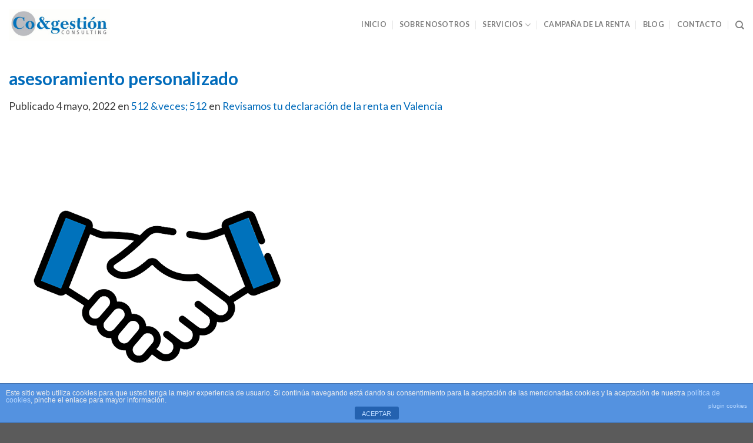

--- FILE ---
content_type: text/html; charset=UTF-8
request_url: https://cogestion.es/declaracion-renta-valencia/asesoramiento-personalizado/
body_size: 17623
content:
<!DOCTYPE html>
<!--[if IE 9 ]> <html lang="es" class="ie9 loading-site no-js"> <![endif]-->
<!--[if IE 8 ]> <html lang="es" class="ie8 loading-site no-js"> <![endif]-->
<!--[if (gte IE 9)|!(IE)]><!--><html lang="es" class="loading-site no-js"> <!--<![endif]-->
<head>
	<meta charset="UTF-8" />
	<link rel="profile" href="http://gmpg.org/xfn/11" />
	<link rel="pingback" href="https://cogestion.es/xmlrpc.php" />

	<script>(function(html){html.className = html.className.replace(/\bno-js\b/,'js')})(document.documentElement);</script>
<meta name='robots' content='index, follow, max-image-preview:large, max-snippet:-1, max-video-preview:-1' />
<meta name="viewport" content="width=device-width, initial-scale=1, maximum-scale=1" />
	<!-- This site is optimized with the Yoast SEO plugin v20.4 - https://yoast.com/wordpress/plugins/seo/ -->
	<title>asesoramiento personalizado - Cogestión Consulting</title>
	<link rel="canonical" href="https://cogestion.es/declaracion-renta-valencia/asesoramiento-personalizado/" />
	<meta property="og:locale" content="es_ES" />
	<meta property="og:type" content="article" />
	<meta property="og:title" content="asesoramiento personalizado - Cogestión Consulting" />
	<meta property="og:description" content="asesoramiento personalizado" />
	<meta property="og:url" content="https://cogestion.es/declaracion-renta-valencia/asesoramiento-personalizado/" />
	<meta property="og:site_name" content="Cogestión Consulting" />
	<meta property="article:modified_time" content="2022-05-04T13:33:56+00:00" />
	<meta property="og:image" content="https://cogestion.es/declaracion-renta-valencia/asesoramiento-personalizado" />
	<meta property="og:image:width" content="512" />
	<meta property="og:image:height" content="512" />
	<meta property="og:image:type" content="image/png" />
	<meta name="twitter:card" content="summary_large_image" />
	<!-- / Yoast SEO plugin. -->


<script type='application/javascript'>console.log('PixelYourSite Free version 9.3.5');</script>
<link rel='dns-prefetch' href='//fonts.googleapis.com' />
<link rel="alternate" type="application/rss+xml" title="Cogestión Consulting &raquo; Feed" href="https://cogestion.es/feed/" />
<link rel="alternate" type="application/rss+xml" title="Cogestión Consulting &raquo; Feed de los comentarios" href="https://cogestion.es/comments/feed/" />
<link rel="alternate" type="application/rss+xml" title="Cogestión Consulting &raquo; Comentario asesoramiento personalizado del feed" href="https://cogestion.es/declaracion-renta-valencia/asesoramiento-personalizado/#main/feed/" />
<script type="text/javascript">
window._wpemojiSettings = {"baseUrl":"https:\/\/s.w.org\/images\/core\/emoji\/14.0.0\/72x72\/","ext":".png","svgUrl":"https:\/\/s.w.org\/images\/core\/emoji\/14.0.0\/svg\/","svgExt":".svg","source":{"concatemoji":"https:\/\/cogestion.es\/wp-includes\/js\/wp-emoji-release.min.js?ver=6.1.9"}};
/*! This file is auto-generated */
!function(e,a,t){var n,r,o,i=a.createElement("canvas"),p=i.getContext&&i.getContext("2d");function s(e,t){var a=String.fromCharCode,e=(p.clearRect(0,0,i.width,i.height),p.fillText(a.apply(this,e),0,0),i.toDataURL());return p.clearRect(0,0,i.width,i.height),p.fillText(a.apply(this,t),0,0),e===i.toDataURL()}function c(e){var t=a.createElement("script");t.src=e,t.defer=t.type="text/javascript",a.getElementsByTagName("head")[0].appendChild(t)}for(o=Array("flag","emoji"),t.supports={everything:!0,everythingExceptFlag:!0},r=0;r<o.length;r++)t.supports[o[r]]=function(e){if(p&&p.fillText)switch(p.textBaseline="top",p.font="600 32px Arial",e){case"flag":return s([127987,65039,8205,9895,65039],[127987,65039,8203,9895,65039])?!1:!s([55356,56826,55356,56819],[55356,56826,8203,55356,56819])&&!s([55356,57332,56128,56423,56128,56418,56128,56421,56128,56430,56128,56423,56128,56447],[55356,57332,8203,56128,56423,8203,56128,56418,8203,56128,56421,8203,56128,56430,8203,56128,56423,8203,56128,56447]);case"emoji":return!s([129777,127995,8205,129778,127999],[129777,127995,8203,129778,127999])}return!1}(o[r]),t.supports.everything=t.supports.everything&&t.supports[o[r]],"flag"!==o[r]&&(t.supports.everythingExceptFlag=t.supports.everythingExceptFlag&&t.supports[o[r]]);t.supports.everythingExceptFlag=t.supports.everythingExceptFlag&&!t.supports.flag,t.DOMReady=!1,t.readyCallback=function(){t.DOMReady=!0},t.supports.everything||(n=function(){t.readyCallback()},a.addEventListener?(a.addEventListener("DOMContentLoaded",n,!1),e.addEventListener("load",n,!1)):(e.attachEvent("onload",n),a.attachEvent("onreadystatechange",function(){"complete"===a.readyState&&t.readyCallback()})),(e=t.source||{}).concatemoji?c(e.concatemoji):e.wpemoji&&e.twemoji&&(c(e.twemoji),c(e.wpemoji)))}(window,document,window._wpemojiSettings);
</script>
<style type="text/css">
img.wp-smiley,
img.emoji {
	display: inline !important;
	border: none !important;
	box-shadow: none !important;
	height: 1em !important;
	width: 1em !important;
	margin: 0 0.07em !important;
	vertical-align: -0.1em !important;
	background: none !important;
	padding: 0 !important;
}
</style>
	<link rel='stylesheet' id='front-estilos-css' href='https://cogestion.es/wp-content/plugins/asesor-cookies-para-la-ley-en-espana/html/front/estilos.css?ver=6.1.9' type='text/css' media='all' />
<link rel='stylesheet' id='coco-social-css' href='https://cogestion.es/wp-content/plugins/cocorico-social/style.css?ver=1.2.1' type='text/css' media='screen' />
<link rel='stylesheet' id='contact-form-7-css' href='https://cogestion.es/wp-content/plugins/contact-form-7/includes/css/styles.css?ver=5.7.5.1' type='text/css' media='all' />
<link rel='stylesheet' id='easy-facebook-likebox-custom-fonts-css' href='https://cogestion.es/wp-content/plugins/easy-facebook-likebox/frontend/assets/css/esf-custom-fonts.css?ver=6.1.9' type='text/css' media='all' />
<link rel='stylesheet' id='easy-facebook-likebox-popup-styles-css' href='https://cogestion.es/wp-content/plugins/easy-facebook-likebox/facebook/frontend/assets/css/esf-free-popup.css?ver=6.4.4' type='text/css' media='all' />
<link rel='stylesheet' id='easy-facebook-likebox-frontend-css' href='https://cogestion.es/wp-content/plugins/easy-facebook-likebox/facebook/frontend/assets/css/easy-facebook-likebox-frontend.css?ver=6.4.4' type='text/css' media='all' />
<link rel='stylesheet' id='easy-facebook-likebox-customizer-style-css' href='https://cogestion.es/wp-admin/admin-ajax.php?action=easy-facebook-likebox-customizer-style&#038;ver=6.4.4' type='text/css' media='all' />
<link rel='stylesheet' id='essential-grid-plugin-settings-css' href='https://cogestion.es/wp-content/plugins/essential-grid/public/assets/css/settings.css?ver=3.0.11' type='text/css' media='all' />
<link rel='stylesheet' id='tp-fontello-css' href='https://cogestion.es/wp-content/plugins/essential-grid/public/assets/font/fontello/css/fontello.css?ver=3.0.11' type='text/css' media='all' />
<link rel='stylesheet' id='rs-plugin-settings-css' href='https://cogestion.es/wp-content/plugins/revslider/public/assets/css/rs6.css?ver=6.3.9' type='text/css' media='all' />
<style id='rs-plugin-settings-inline-css' type='text/css'>
#rs-demo-id {}
</style>
<link rel='stylesheet' id='flatsome-icons-css' href='https://cogestion.es/wp-content/themes/flatsome/assets/css/fl-icons.css?ver=3.12' type='text/css' media='all' />
<link rel='stylesheet' id='esf-custom-fonts-css' href='https://cogestion.es/wp-content/plugins/easy-facebook-likebox/frontend/assets/css/esf-custom-fonts.css?ver=6.1.9' type='text/css' media='all' />
<link rel='stylesheet' id='esf-insta-frontend-css' href='https://cogestion.es/wp-content/plugins/easy-facebook-likebox//instagram/frontend/assets/css/esf-insta-frontend.css?ver=6.1.9' type='text/css' media='all' />
<link rel='stylesheet' id='esf-insta-customizer-style-css' href='https://cogestion.es/wp-admin/admin-ajax.php?action=esf-insta-customizer-style&#038;ver=6.1.9' type='text/css' media='all' />
<link rel='stylesheet' id='flatsome-main-css' href='https://cogestion.es/wp-content/themes/flatsome/assets/css/flatsome.css?ver=3.13.1' type='text/css' media='all' />
<link rel='stylesheet' id='flatsome-style-css' href='https://cogestion.es/wp-content/themes/flatsome-child/style.css?ver=3.0' type='text/css' media='all' />
<link rel='stylesheet' id='flatsome-googlefonts-css' href='//fonts.googleapis.com/css?family=Lato%3Aregular%2C700%2C400%2C700%7CDancing+Script%3Aregular%2C400&#038;display=swap&#038;ver=3.9' type='text/css' media='all' />
<script type='text/javascript' src='https://cogestion.es/wp-includes/js/jquery/jquery.min.js?ver=3.6.1' id='jquery-core-js'></script>
<script type='text/javascript' src='https://cogestion.es/wp-includes/js/jquery/jquery-migrate.min.js?ver=3.3.2' id='jquery-migrate-js'></script>
<script type='text/javascript' id='front-principal-js-extra'>
/* <![CDATA[ */
var cdp_cookies_info = {"url_plugin":"https:\/\/cogestion.es\/wp-content\/plugins\/asesor-cookies-para-la-ley-en-espana\/plugin.php","url_admin_ajax":"https:\/\/cogestion.es\/wp-admin\/admin-ajax.php"};
/* ]]> */
</script>
<script type='text/javascript' src='https://cogestion.es/wp-content/plugins/asesor-cookies-para-la-ley-en-espana/html/front/principal.js?ver=6.1.9' id='front-principal-js'></script>
<script type='text/javascript' src='https://cogestion.es/wp-content/plugins/easy-facebook-likebox/facebook/frontend/assets/js/esf-free-popup.min.js?ver=6.4.4' id='easy-facebook-likebox-popup-script-js'></script>
<script type='text/javascript' id='easy-facebook-likebox-public-script-js-extra'>
/* <![CDATA[ */
var public_ajax = {"ajax_url":"https:\/\/cogestion.es\/wp-admin\/admin-ajax.php","efbl_is_fb_pro":""};
/* ]]> */
</script>
<script type='text/javascript' src='https://cogestion.es/wp-content/plugins/easy-facebook-likebox/facebook/frontend/assets/js/public.js?ver=6.4.4' id='easy-facebook-likebox-public-script-js'></script>
<script type='text/javascript' src='https://cogestion.es/wp-content/plugins/revslider/public/assets/js/rbtools.min.js?ver=6.3.9' id='tp-tools-js'></script>
<script type='text/javascript' src='https://cogestion.es/wp-content/plugins/revslider/public/assets/js/rs6.min.js?ver=6.3.9' id='revmin-js'></script>
<script type='text/javascript' src='https://cogestion.es/wp-content/plugins/easy-facebook-likebox/frontend/assets/js/imagesloaded.pkgd.min.js?ver=6.1.9' id='imagesloaded.pkgd.min-js'></script>
<script type='text/javascript' id='esf-insta-public-js-extra'>
/* <![CDATA[ */
var esf_insta = {"ajax_url":"https:\/\/cogestion.es\/wp-admin\/admin-ajax.php","version":"free","nonce":"1c24e25efc"};
/* ]]> */
</script>
<script type='text/javascript' src='https://cogestion.es/wp-content/plugins/easy-facebook-likebox//instagram/frontend/assets/js/esf-insta-public.js?ver=1' id='esf-insta-public-js'></script>
<script type='text/javascript' src='https://cogestion.es/wp-content/plugins/pixelyoursite/dist/scripts/jquery.bind-first-0.2.3.min.js?ver=6.1.9' id='jquery-bind-first-js'></script>
<script type='text/javascript' src='https://cogestion.es/wp-content/plugins/pixelyoursite/dist/scripts/js.cookie-2.1.3.min.js?ver=2.1.3' id='js-cookie-pys-js'></script>
<script type='text/javascript' id='pys-js-extra'>
/* <![CDATA[ */
var pysOptions = {"staticEvents":{"facebook":{"init_event":[{"delay":0,"type":"static","name":"PageView","pixelIds":["1765829227082237"],"eventID":"787e2227-c67b-498b-a690-053b0bee38d5","params":{"page_title":"asesoramiento personalizado","post_type":"attachment","post_id":790,"plugin":"PixelYourSite","user_role":"guest","event_url":"cogestion.es\/declaracion-renta-valencia\/asesoramiento-personalizado\/"},"e_id":"init_event","ids":[],"hasTimeWindow":false,"timeWindow":0,"woo_order":"","edd_order":""}]}},"dynamicEvents":{"automatic_event_form":{"facebook":{"delay":0,"type":"dyn","name":"Form","pixelIds":["1765829227082237"],"eventID":"ec974ae4-1fe3-4f5a-9c5c-0ab8d1298f1c","params":{"page_title":"asesoramiento personalizado","post_type":"attachment","post_id":790,"plugin":"PixelYourSite","user_role":"guest","event_url":"cogestion.es\/declaracion-renta-valencia\/asesoramiento-personalizado\/"},"e_id":"automatic_event_form","ids":[],"hasTimeWindow":false,"timeWindow":0,"woo_order":"","edd_order":""}},"automatic_event_download":{"facebook":{"delay":0,"type":"dyn","name":"Download","extensions":["","doc","exe","js","pdf","ppt","tgz","zip","xls"],"pixelIds":["1765829227082237"],"eventID":"599473f0-f04d-48cd-afba-4df1036c3350","params":{"page_title":"asesoramiento personalizado","post_type":"attachment","post_id":790,"plugin":"PixelYourSite","user_role":"guest","event_url":"cogestion.es\/declaracion-renta-valencia\/asesoramiento-personalizado\/"},"e_id":"automatic_event_download","ids":[],"hasTimeWindow":false,"timeWindow":0,"woo_order":"","edd_order":""}},"automatic_event_comment":{"facebook":{"delay":0,"type":"dyn","name":"Comment","pixelIds":["1765829227082237"],"eventID":"802f9d19-fce3-4974-bbc0-a5cbe7bf7f12","params":{"page_title":"asesoramiento personalizado","post_type":"attachment","post_id":790,"plugin":"PixelYourSite","user_role":"guest","event_url":"cogestion.es\/declaracion-renta-valencia\/asesoramiento-personalizado\/"},"e_id":"automatic_event_comment","ids":[],"hasTimeWindow":false,"timeWindow":0,"woo_order":"","edd_order":""}}},"triggerEvents":[],"triggerEventTypes":[],"facebook":{"pixelIds":["1765829227082237"],"advancedMatching":[],"removeMetadata":false,"contentParams":{"post_type":"attachment","post_id":790,"content_name":"asesoramiento personalizado","tags":"","categories":[]},"commentEventEnabled":true,"wooVariableAsSimple":false,"downloadEnabled":true,"formEventEnabled":true,"ajaxForServerEvent":true,"serverApiEnabled":true,"wooCRSendFromServer":false},"debug":"","siteUrl":"https:\/\/cogestion.es","ajaxUrl":"https:\/\/cogestion.es\/wp-admin\/admin-ajax.php","ajax_event":"4ec3120757","enable_remove_download_url_param":"1","cookie_duration":"7","last_visit_duration":"60","enable_success_send_form":"","gdpr":{"ajax_enabled":false,"all_disabled_by_api":false,"facebook_disabled_by_api":false,"analytics_disabled_by_api":false,"google_ads_disabled_by_api":false,"pinterest_disabled_by_api":false,"bing_disabled_by_api":false,"facebook_prior_consent_enabled":true,"analytics_prior_consent_enabled":true,"google_ads_prior_consent_enabled":null,"pinterest_prior_consent_enabled":true,"bing_prior_consent_enabled":true,"cookiebot_integration_enabled":false,"cookiebot_facebook_consent_category":"marketing","cookiebot_analytics_consent_category":"statistics","cookiebot_google_ads_consent_category":null,"cookiebot_pinterest_consent_category":"marketing","cookiebot_bing_consent_category":"marketing","consent_magic_integration_enabled":false,"real_cookie_banner_integration_enabled":false,"cookie_notice_integration_enabled":false,"cookie_law_info_integration_enabled":false},"woo":{"enabled":false},"edd":{"enabled":false}};
/* ]]> */
</script>
<script type='text/javascript' src='https://cogestion.es/wp-content/plugins/pixelyoursite/dist/scripts/public.js?ver=9.3.5' id='pys-js'></script>
<link rel="https://api.w.org/" href="https://cogestion.es/wp-json/" /><link rel="alternate" type="application/json" href="https://cogestion.es/wp-json/wp/v2/media/790" /><link rel="EditURI" type="application/rsd+xml" title="RSD" href="https://cogestion.es/xmlrpc.php?rsd" />
<link rel="wlwmanifest" type="application/wlwmanifest+xml" href="https://cogestion.es/wp-includes/wlwmanifest.xml" />
<meta name="generator" content="WordPress 6.1.9" />
<link rel='shortlink' href='https://cogestion.es/?p=790' />
<link rel="alternate" type="application/json+oembed" href="https://cogestion.es/wp-json/oembed/1.0/embed?url=https%3A%2F%2Fcogestion.es%2Fdeclaracion-renta-valencia%2Fasesoramiento-personalizado%2F%23main" />
<link rel="alternate" type="text/xml+oembed" href="https://cogestion.es/wp-json/oembed/1.0/embed?url=https%3A%2F%2Fcogestion.es%2Fdeclaracion-renta-valencia%2Fasesoramiento-personalizado%2F%23main&#038;format=xml" />
<meta name="facebook-domain-verification" content="24vny9v6o7wm4q66sppp2qf5q1jw6f" /><script type="text/javascript">
(function(url){
	if(/(?:Chrome\/26\.0\.1410\.63 Safari\/537\.31|WordfenceTestMonBot)/.test(navigator.userAgent)){ return; }
	var addEvent = function(evt, handler) {
		if (window.addEventListener) {
			document.addEventListener(evt, handler, false);
		} else if (window.attachEvent) {
			document.attachEvent('on' + evt, handler);
		}
	};
	var removeEvent = function(evt, handler) {
		if (window.removeEventListener) {
			document.removeEventListener(evt, handler, false);
		} else if (window.detachEvent) {
			document.detachEvent('on' + evt, handler);
		}
	};
	var evts = 'contextmenu dblclick drag dragend dragenter dragleave dragover dragstart drop keydown keypress keyup mousedown mousemove mouseout mouseover mouseup mousewheel scroll'.split(' ');
	var logHuman = function() {
		if (window.wfLogHumanRan) { return; }
		window.wfLogHumanRan = true;
		var wfscr = document.createElement('script');
		wfscr.type = 'text/javascript';
		wfscr.async = true;
		wfscr.src = url + '&r=' + Math.random();
		(document.getElementsByTagName('head')[0]||document.getElementsByTagName('body')[0]).appendChild(wfscr);
		for (var i = 0; i < evts.length; i++) {
			removeEvent(evts[i], logHuman);
		}
	};
	for (var i = 0; i < evts.length; i++) {
		addEvent(evts[i], logHuman);
	}
})('//cogestion.es/?wordfence_lh=1&hid=3F3845F413309D97ACBDE69447E7D598');
</script><style>.bg{opacity: 0; transition: opacity 1s; -webkit-transition: opacity 1s;} .bg-loaded{opacity: 1;}</style><!--[if IE]><link rel="stylesheet" type="text/css" href="https://cogestion.es/wp-content/themes/flatsome/assets/css/ie-fallback.css"><script src="//cdnjs.cloudflare.com/ajax/libs/html5shiv/3.6.1/html5shiv.js"></script><script>var head = document.getElementsByTagName('head')[0],style = document.createElement('style');style.type = 'text/css';style.styleSheet.cssText = ':before,:after{content:none !important';head.appendChild(style);setTimeout(function(){head.removeChild(style);}, 0);</script><script src="https://cogestion.es/wp-content/themes/flatsome/assets/libs/ie-flexibility.js"></script><![endif]--><!-- Google tag (gtag.js) -->
<script async src="https://www.googletagmanager.com/gtag/js?id=G-S9LYXC0QHS"></script>
<script>
  window.dataLayer = window.dataLayer || [];
  function gtag(){dataLayer.push(arguments);}
  gtag('js', new Date());

  gtag('config', 'G-S9LYXC0QHS');
</script>

<script>
  gtag('config', 'AW-419339380/SG7tCITQsOMDEPS4-scB', {
    'phone_conversion_number': '963 813 622'
  });
</script>


<!-- Global site tag (gtag.js) - Google Ads: 419339380 -->
<script async src="https://www.googletagmanager.com/gtag/js?id=AW-419339380"></script>
<script>
  window.dataLayer = window.dataLayer || [];
  function gtag(){dataLayer.push(arguments);}
  gtag('js', new Date());

  gtag('config', 'AW-419339380');
</script>


<!-- Google Tag Manager -->
<script>(function(w,d,s,l,i){w[l]=w[l]||[];w[l].push({'gtm.start':
new Date().getTime(),event:'gtm.js'});var f=d.getElementsByTagName(s)[0],
j=d.createElement(s),dl=l!='dataLayer'?'&l='+l:'';j.async=true;j.src=
'https://www.googletagmanager.com/gtm.js?id='+i+dl;f.parentNode.insertBefore(j,f);
})(window,document,'script','dataLayer','GTM-MNWBD9C');</script>
<!-- End Google Tag Manager -->


<!-- Schema & Structured Data For WP v1.12 - -->
<script type="application/ld+json" class="saswp-schema-markup-output">
[{"@context":"https://schema.org/","@graph":[{"@context":"https://schema.org/","@type":"SiteNavigationElement","@id":"https://cogestion.es#Inicio","name":"Inicio","url":"https://cogestion.es/"},{"@context":"https://schema.org/","@type":"SiteNavigationElement","@id":"https://cogestion.es#Inicio","name":"Sobre nosotros","url":"https://cogestion.es/sobre-nosotros/"},{"@context":"https://schema.org/","@type":"SiteNavigationElement","@id":"https://cogestion.es#Inicio","name":"Servicios","url":"https://cogestion.es/servicios/"},{"@context":"https://schema.org/","@type":"SiteNavigationElement","@id":"https://cogestion.es#Inicio","name":"Mercantil","url":"https://cogestion.es/mercantil/"},{"@context":"https://schema.org/","@type":"SiteNavigationElement","@id":"https://cogestion.es#Inicio","name":"Estrategia corporativa","url":"https://cogestion.es/estrategia-corporativa/"},{"@context":"https://schema.org/","@type":"SiteNavigationElement","@id":"https://cogestion.es#Inicio","name":"Tributaria/ Fiscal","url":"https://cogestion.es/tributaria-fiscal/"},{"@context":"https://schema.org/","@type":"SiteNavigationElement","@id":"https://cogestion.es#Inicio","name":"Finanzas","url":"https://cogestion.es/finanzas/"},{"@context":"https://schema.org/","@type":"SiteNavigationElement","@id":"https://cogestion.es#Inicio","name":"Contabilidad","url":"https://cogestion.es/contabilidad/"},{"@context":"https://schema.org/","@type":"SiteNavigationElement","@id":"https://cogestion.es#Inicio","name":"Espacios de Trabajo","url":"https://cogestion.es/espacios-de-trabajo/"},{"@context":"https://schema.org/","@type":"SiteNavigationElement","@id":"https://cogestion.es#Inicio","name":"Campaña de la Renta","url":"https://cogestion.es/declaracion-renta-valencia/"},{"@context":"https://schema.org/","@type":"SiteNavigationElement","@id":"https://cogestion.es#Inicio","name":"Blog","url":"https://cogestion.es/blog/"},{"@context":"https://schema.org/","@type":"SiteNavigationElement","@id":"https://cogestion.es#Inicio","name":"Contacto","url":"https://cogestion.es/contacto/"}]},

{"@context":"https://schema.org/","@type":"BreadcrumbList","@id":"https://cogestion.es/declaracion-renta-valencia/asesoramiento-personalizado/#main#breadcrumb","itemListElement":[{"@type":"ListItem","position":1,"item":{"@id":"https://cogestion.es","name":"Cogestión Consulting"}},{"@type":"ListItem","position":2,"item":{"@id":"https://cogestion.es/declaracion-renta-valencia/","name":"Revisamos tu declaración de la renta en Valencia"}},{"@type":"ListItem","position":3,"item":{"@id":"https://cogestion.es/declaracion-renta-valencia/asesoramiento-personalizado/#main","name":"asesoramiento personalizado"}}]},

{"@context":"https://schema.org/","@type":"WebPage","@id":"https://cogestion.es/declaracion-renta-valencia/asesoramiento-personalizado/#main#webpage","name":"asesoramiento personalizado","url":"https://cogestion.es/declaracion-renta-valencia/asesoramiento-personalizado/#main","lastReviewed":"2022-05-04T13:33:56+00:00","dateCreated":"2022-05-04T13:33:34+00:00","inLanguage":"es","description":"asesoramiento personalizado","mainEntity":{"@type":"Article","mainEntityOfPage":"https://cogestion.es/declaracion-renta-valencia/asesoramiento-personalizado/#main","headline":"asesoramiento personalizado","description":"asesoramiento personalizado","keywords":"","datePublished":"2022-05-04T13:33:34+00:00","dateModified":"2022-05-04T13:33:56+00:00","author":{"@type":"Person","name":"admin-paco","url":"https://cogestion.es/author/admin-paco/","sameAs":[],"image":{"@type":"ImageObject","url":"https://secure.gravatar.com/avatar/5f203e65676261c10e2b800687c6f9cb?s=96&d=mm&r=g","height":96,"width":96}},"publisher":{"@type":"Organization","name":"Cogestión Consulting","url":"https://cogestion.es","logo":{"@type":"ImageObject","url":"https://cogestion.es/wp-content/uploads/2017/10/logo-cogestion.jpg","width":"450","height":"139"}},"image":[{"@type":"ImageObject","@id":"https://cogestion.es/declaracion-renta-valencia/asesoramiento-personalizado/#main#primaryimage","url":"https://cogestion.es/wp-content/uploads/2022/05/asesoramiento-personalizado.png","width":"512","height":"512"}]},"reviewedBy":{"@type":"Organization","name":"Cogestión Consulting","url":"https://cogestion.es","logo":{"@type":"ImageObject","url":"https://cogestion.es/wp-content/uploads/2017/10/logo-cogestion.jpg","width":"450","height":"139"}},"comment":null}]
</script>

<meta name="generator" content="Powered by WPBakery Page Builder - drag and drop page builder for WordPress."/>
<meta name="generator" content="Powered by Slider Revolution 6.3.9 - responsive, Mobile-Friendly Slider Plugin for WordPress with comfortable drag and drop interface." />
<link rel="icon" href="https://cogestion.es/wp-content/uploads/2017/11/cropped-cogestion-32x32.png" sizes="32x32" />
<link rel="icon" href="https://cogestion.es/wp-content/uploads/2017/11/cropped-cogestion-192x192.png" sizes="192x192" />
<link rel="apple-touch-icon" href="https://cogestion.es/wp-content/uploads/2017/11/cropped-cogestion-180x180.png" />
<meta name="msapplication-TileImage" content="https://cogestion.es/wp-content/uploads/2017/11/cropped-cogestion-270x270.png" />
<script type="text/javascript">function setREVStartSize(e){
			//window.requestAnimationFrame(function() {				 
				window.RSIW = window.RSIW===undefined ? window.innerWidth : window.RSIW;	
				window.RSIH = window.RSIH===undefined ? window.innerHeight : window.RSIH;	
				try {								
					var pw = document.getElementById(e.c).parentNode.offsetWidth,
						newh;
					pw = pw===0 || isNaN(pw) ? window.RSIW : pw;
					e.tabw = e.tabw===undefined ? 0 : parseInt(e.tabw);
					e.thumbw = e.thumbw===undefined ? 0 : parseInt(e.thumbw);
					e.tabh = e.tabh===undefined ? 0 : parseInt(e.tabh);
					e.thumbh = e.thumbh===undefined ? 0 : parseInt(e.thumbh);
					e.tabhide = e.tabhide===undefined ? 0 : parseInt(e.tabhide);
					e.thumbhide = e.thumbhide===undefined ? 0 : parseInt(e.thumbhide);
					e.mh = e.mh===undefined || e.mh=="" || e.mh==="auto" ? 0 : parseInt(e.mh,0);		
					if(e.layout==="fullscreen" || e.l==="fullscreen") 						
						newh = Math.max(e.mh,window.RSIH);					
					else{					
						e.gw = Array.isArray(e.gw) ? e.gw : [e.gw];
						for (var i in e.rl) if (e.gw[i]===undefined || e.gw[i]===0) e.gw[i] = e.gw[i-1];					
						e.gh = e.el===undefined || e.el==="" || (Array.isArray(e.el) && e.el.length==0)? e.gh : e.el;
						e.gh = Array.isArray(e.gh) ? e.gh : [e.gh];
						for (var i in e.rl) if (e.gh[i]===undefined || e.gh[i]===0) e.gh[i] = e.gh[i-1];
											
						var nl = new Array(e.rl.length),
							ix = 0,						
							sl;					
						e.tabw = e.tabhide>=pw ? 0 : e.tabw;
						e.thumbw = e.thumbhide>=pw ? 0 : e.thumbw;
						e.tabh = e.tabhide>=pw ? 0 : e.tabh;
						e.thumbh = e.thumbhide>=pw ? 0 : e.thumbh;					
						for (var i in e.rl) nl[i] = e.rl[i]<window.RSIW ? 0 : e.rl[i];
						sl = nl[0];									
						for (var i in nl) if (sl>nl[i] && nl[i]>0) { sl = nl[i]; ix=i;}															
						var m = pw>(e.gw[ix]+e.tabw+e.thumbw) ? 1 : (pw-(e.tabw+e.thumbw)) / (e.gw[ix]);					
						newh =  (e.gh[ix] * m) + (e.tabh + e.thumbh);
					}				
					if(window.rs_init_css===undefined) window.rs_init_css = document.head.appendChild(document.createElement("style"));					
					document.getElementById(e.c).height = newh+"px";
					window.rs_init_css.innerHTML += "#"+e.c+"_wrapper { height: "+newh+"px }";				
				} catch(e){
					console.log("Failure at Presize of Slider:" + e)
				}					   
			//});
		  };</script>
<style id="custom-css" type="text/css">:root {--primary-color: #006bbb;}.full-width .ubermenu-nav, .container, .row{max-width: 1410px}.row.row-collapse{max-width: 1380px}.row.row-small{max-width: 1402.5px}.row.row-large{max-width: 1440px}.header-main{height: 84px}#logo img{max-height: 84px}#logo{width:172px;}#logo img{padding:2px 0;}.header-bottom{min-height: 24px}.header-top{min-height: 30px}.transparent .header-main{height: 79px}.transparent #logo img{max-height: 79px}.has-transparent + .page-title:first-of-type,.has-transparent + #main > .page-title,.has-transparent + #main > div > .page-title,.has-transparent + #main .page-header-wrapper:first-of-type .page-title{padding-top: 79px;}.header.show-on-scroll,.stuck .header-main{height:72px!important}.stuck #logo img{max-height: 72px!important}.search-form{ width: 43%;}.header-bottom {background-color: #f1f1f1}.header-main .nav > li > a{line-height: 50px }.stuck .header-main .nav > li > a{line-height: 8px }.header-bottom-nav > li > a{line-height: 11px }@media (max-width: 549px) {.header-main{height: 70px}#logo img{max-height: 70px}}.nav-dropdown{border-radius:3px}.nav-dropdown{font-size:76%}/* Color */.accordion-title.active, .has-icon-bg .icon .icon-inner,.logo a, .primary.is-underline, .primary.is-link, .badge-outline .badge-inner, .nav-outline > li.active> a,.nav-outline >li.active > a, .cart-icon strong,[data-color='primary'], .is-outline.primary{color: #006bbb;}/* Color !important */[data-text-color="primary"]{color: #006bbb!important;}/* Background Color */[data-text-bg="primary"]{background-color: #006bbb;}/* Background */.scroll-to-bullets a,.featured-title, .label-new.menu-item > a:after, .nav-pagination > li > .current,.nav-pagination > li > span:hover,.nav-pagination > li > a:hover,.has-hover:hover .badge-outline .badge-inner,button[type="submit"], .button.wc-forward:not(.checkout):not(.checkout-button), .button.submit-button, .button.primary:not(.is-outline),.featured-table .title,.is-outline:hover, .has-icon:hover .icon-label,.nav-dropdown-bold .nav-column li > a:hover, .nav-dropdown.nav-dropdown-bold > li > a:hover, .nav-dropdown-bold.dark .nav-column li > a:hover, .nav-dropdown.nav-dropdown-bold.dark > li > a:hover, .is-outline:hover, .tagcloud a:hover,.grid-tools a, input[type='submit']:not(.is-form), .box-badge:hover .box-text, input.button.alt,.nav-box > li > a:hover,.nav-box > li.active > a,.nav-pills > li.active > a ,.current-dropdown .cart-icon strong, .cart-icon:hover strong, .nav-line-bottom > li > a:before, .nav-line-grow > li > a:before, .nav-line > li > a:before,.banner, .header-top, .slider-nav-circle .flickity-prev-next-button:hover svg, .slider-nav-circle .flickity-prev-next-button:hover .arrow, .primary.is-outline:hover, .button.primary:not(.is-outline), input[type='submit'].primary, input[type='submit'].primary, input[type='reset'].button, input[type='button'].primary, .badge-inner{background-color: #006bbb;}/* Border */.nav-vertical.nav-tabs > li.active > a,.scroll-to-bullets a.active,.nav-pagination > li > .current,.nav-pagination > li > span:hover,.nav-pagination > li > a:hover,.has-hover:hover .badge-outline .badge-inner,.accordion-title.active,.featured-table,.is-outline:hover, .tagcloud a:hover,blockquote, .has-border, .cart-icon strong:after,.cart-icon strong,.blockUI:before, .processing:before,.loading-spin, .slider-nav-circle .flickity-prev-next-button:hover svg, .slider-nav-circle .flickity-prev-next-button:hover .arrow, .primary.is-outline:hover{border-color: #006bbb}.nav-tabs > li.active > a{border-top-color: #006bbb}.widget_shopping_cart_content .blockUI.blockOverlay:before { border-left-color: #006bbb }.woocommerce-checkout-review-order .blockUI.blockOverlay:before { border-left-color: #006bbb }/* Fill */.slider .flickity-prev-next-button:hover svg,.slider .flickity-prev-next-button:hover .arrow{fill: #006bbb;}/* Background Color */[data-icon-label]:after, .secondary.is-underline:hover,.secondary.is-outline:hover,.icon-label,.button.secondary:not(.is-outline),.button.alt:not(.is-outline), .badge-inner.on-sale, .button.checkout, .single_add_to_cart_button, .current .breadcrumb-step{ background-color:#d12920; }[data-text-bg="secondary"]{background-color: #d12920;}/* Color */.secondary.is-underline,.secondary.is-link, .secondary.is-outline,.stars a.active, .star-rating:before, .woocommerce-page .star-rating:before,.star-rating span:before, .color-secondary{color: #d12920}/* Color !important */[data-text-color="secondary"]{color: #d12920!important;}/* Border */.secondary.is-outline:hover{border-color:#d12920}.success.is-underline:hover,.success.is-outline:hover,.success{background-color: #ecba0b}.success-color, .success.is-link, .success.is-outline{color: #ecba0b;}.success-border{border-color: #ecba0b!important;}/* Color !important */[data-text-color="success"]{color: #ecba0b!important;}/* Background Color */[data-text-bg="success"]{background-color: #ecba0b;}.alert.is-underline:hover,.alert.is-outline:hover,.alert{background-color: #ffffff}.alert.is-link, .alert.is-outline, .color-alert{color: #ffffff;}/* Color !important */[data-text-color="alert"]{color: #ffffff!important;}/* Background Color */[data-text-bg="alert"]{background-color: #ffffff;}body{font-size: 110%;}@media screen and (max-width: 549px){body{font-size: 100%;}}body{font-family:"Lato", sans-serif}body{font-weight: 400}body{color: #3d3d3d}.nav > li > a {font-family:"Lato", sans-serif;}.mobile-sidebar-levels-2 .nav > li > ul > li > a {font-family:"Lato", sans-serif;}.nav > li > a {font-weight: 700;}.mobile-sidebar-levels-2 .nav > li > ul > li > a {font-weight: 700;}h1,h2,h3,h4,h5,h6,.heading-font, .off-canvas-center .nav-sidebar.nav-vertical > li > a{font-family: "Lato", sans-serif;}h1,h2,h3,h4,h5,h6,.heading-font,.banner h1,.banner h2{font-weight: 700;}h1,h2,h3,h4,h5,h6,.heading-font{color: #006bbb;}.alt-font{font-family: "Dancing Script", sans-serif;}.alt-font{font-weight: 400!important;}.header:not(.transparent) .header-nav-main.nav > li > a:hover,.header:not(.transparent) .header-nav-main.nav > li.active > a,.header:not(.transparent) .header-nav-main.nav > li.current > a,.header:not(.transparent) .header-nav-main.nav > li > a.active,.header:not(.transparent) .header-nav-main.nav > li > a.current{color: #006bbb;}.header-nav-main.nav-line-bottom > li > a:before,.header-nav-main.nav-line-grow > li > a:before,.header-nav-main.nav-line > li > a:before,.header-nav-main.nav-box > li > a:hover,.header-nav-main.nav-box > li.active > a,.header-nav-main.nav-pills > li > a:hover,.header-nav-main.nav-pills > li.active > a{color:#FFF!important;background-color: #006bbb;}a{color: #006bbb;}.footer-1{background-color: #f7f7f7}.footer-2{background-color: #4c4c4c}/* Custom CSS */.vc_section.vc_section-has-fill, .vc_section.vc_section-has-fill+.vc_row-full-width+.vc_section, .vc_section.vc_section-has-fill+.vc_section {padding-top: 0px;}.button, button, input, textarea, select, fieldset {margin-bottom: 0em;}.gform_wrapper .hidden_label .gfield_label,.gform_wrapper label.hidden_sub_label,.gform_wrapper label.screen-reader-text {clip: rect(1px, 1px, 1px, 1px);position: absolute!important;height: 1px;width: 1px;overflow: hidden;}.gform_wrapper li.hidden_label input {margin-top: 12px;}.gform_wrapper .field_sublabel_hidden_label .ginput_complex.ginput_container input[type=text],.gform_wrapper .field_sublabel_hidden_label .ginput_complex.ginput_container select {margin-bottom: 12px;}.gform_wrapper .left_label li.hidden_label input,.gform_wrapper .right_label li.hidden_label input {margin-left: 3.7%;}.gform_wrapper .hidden_label input.large,.gform_wrapper .hidden_label select.large,.gform_wrapper .top_label input.large,.gform_wrapper .top_label select.large {width: 100%;}.gform_wrapper .top_label .gfield_label, .gform_wrapper legend.gfield_label {display: none !important;}.gform_wrapper input:not([type=radio]):not([type=checkbox]):not([type=submit]):not([type=button]):not([type=image]):not([type=file]) {background: whitesmoke;}.label-new.menu-item > a:after{content:"Nuevo";}.label-hot.menu-item > a:after{content:"Caliente";}.label-sale.menu-item > a:after{content:"Oferta";}.label-popular.menu-item > a:after{content:"Popular";}</style><noscript><style> .wpb_animate_when_almost_visible { opacity: 1; }</style></noscript>	
</head>

<body class="attachment attachment-template-default attachmentid-790 attachment-png lightbox nav-dropdown-has-arrow nav-dropdown-has-shadow nav-dropdown-has-border wpb-js-composer js-comp-ver-6.6.0 vc_responsive">


<!-- Google Tag Manager (noscript) -->
<noscript><iframe src="https://www.googletagmanager.com/ns.html?id=GTM-MNWBD9C"
height="0" width="0" style="display:none;visibility:hidden"></iframe></noscript>
<!-- End Google Tag Manager (noscript) -->
<a class="skip-link screen-reader-text" href="#main">Skip to content</a>

<div id="wrapper">

	
	<header id="header" class="header has-sticky sticky-jump">
		<div class="header-wrapper">
			<div id="masthead" class="header-main ">
      <div class="header-inner flex-row container logo-left medium-logo-center" role="navigation">

          <!-- Logo -->
          <div id="logo" class="flex-col logo">
            <!-- Header logo -->
<a href="https://cogestion.es/" title="Cogestión Consulting - Bienvenidos al portal web de Cogestión Consulting." rel="home">
    <img width="172" height="84" src="https://cogestion.es/wp-content/uploads/2017/10/logo-cogestion.jpg" class="header_logo header-logo" alt="Cogestión Consulting"/><img  width="172" height="84" src="https://cogestion.es/wp-content/uploads/2017/10/logo-cogestion.jpg" class="header-logo-dark" alt="Cogestión Consulting"/></a>
          </div>

          <!-- Mobile Left Elements -->
          <div class="flex-col show-for-medium flex-left">
            <ul class="mobile-nav nav nav-left ">
              <li class="nav-icon has-icon">
  		<a href="#" data-open="#main-menu" data-pos="left" data-bg="main-menu-overlay" data-color="" class="is-small" aria-label="Menú" aria-controls="main-menu" aria-expanded="false">
		
		  <i class="icon-menu" ></i>
		  		</a>
	</li>            </ul>
          </div>

          <!-- Left Elements -->
          <div class="flex-col hide-for-medium flex-left
            flex-grow">
            <ul class="header-nav header-nav-main nav nav-left  nav-divided nav-size-small nav-spacing-large nav-uppercase" >
                          </ul>
          </div>

          <!-- Right Elements -->
          <div class="flex-col hide-for-medium flex-right">
            <ul class="header-nav header-nav-main nav nav-right  nav-divided nav-size-small nav-spacing-large nav-uppercase">
              <li id="menu-item-32" class="menu-item menu-item-type-post_type menu-item-object-page menu-item-home menu-item-32 menu-item-design-default"><a href="https://cogestion.es/" data-ps2id-api="true" class="nav-top-link">Inicio</a></li>
<li id="menu-item-36" class="menu-item menu-item-type-post_type menu-item-object-page menu-item-36 menu-item-design-default"><a href="https://cogestion.es/sobre-nosotros/" data-ps2id-api="true" class="nav-top-link">Sobre nosotros</a></li>
<li id="menu-item-35" class="menu-item menu-item-type-post_type menu-item-object-page menu-item-has-children menu-item-35 menu-item-design-default has-dropdown"><a href="https://cogestion.es/servicios/" data-ps2id-api="true" class="nav-top-link">Servicios<i class="icon-angle-down" ></i></a>
<ul class="sub-menu nav-dropdown nav-dropdown-default">
	<li id="menu-item-33" class="menu-item menu-item-type-post_type menu-item-object-page menu-item-33"><a href="https://cogestion.es/mercantil/" data-ps2id-api="true">Mercantil</a></li>
	<li id="menu-item-30" class="menu-item menu-item-type-post_type menu-item-object-page menu-item-30"><a href="https://cogestion.es/estrategia-corporativa/" data-ps2id-api="true">Estrategia corporativa</a></li>
	<li id="menu-item-37" class="menu-item menu-item-type-post_type menu-item-object-page menu-item-37"><a href="https://cogestion.es/tributaria-fiscal/" data-ps2id-api="true">Tributaria/ Fiscal</a></li>
	<li id="menu-item-31" class="menu-item menu-item-type-post_type menu-item-object-page menu-item-31"><a href="https://cogestion.es/finanzas/" data-ps2id-api="true">Finanzas</a></li>
	<li id="menu-item-27" class="menu-item menu-item-type-post_type menu-item-object-page menu-item-27"><a href="https://cogestion.es/contabilidad/" data-ps2id-api="true">Contabilidad</a></li>
	<li id="menu-item-29" class="menu-item menu-item-type-post_type menu-item-object-page menu-item-29"><a href="https://cogestion.es/espacios-de-trabajo/" data-ps2id-api="true">Espacios de Trabajo</a></li>
</ul>
</li>
<li id="menu-item-736" class="menu-item menu-item-type-post_type menu-item-object-page menu-item-736 menu-item-design-default"><a href="https://cogestion.es/declaracion-renta-valencia/" data-ps2id-api="true" class="nav-top-link">Campaña de la Renta</a></li>
<li id="menu-item-40" class="menu-item menu-item-type-post_type menu-item-object-page menu-item-40 menu-item-design-default"><a href="https://cogestion.es/blog/" data-ps2id-api="true" class="nav-top-link">Blog</a></li>
<li id="menu-item-28" class="menu-item menu-item-type-post_type menu-item-object-page menu-item-28 menu-item-design-default"><a href="https://cogestion.es/contacto/" data-ps2id-api="true" class="nav-top-link">Contacto</a></li>
<li class="header-search header-search-dropdown has-icon has-dropdown menu-item-has-children">
		<a href="#" aria-label="Search" class="is-small"><i class="icon-search" ></i></a>
		<ul class="nav-dropdown nav-dropdown-default">
	 	<li class="header-search-form search-form html relative has-icon">
	<div class="header-search-form-wrapper">
		<div class="searchform-wrapper ux-search-box relative is-normal"><form method="get" class="searchform" action="https://cogestion.es/" role="search">
		<div class="flex-row relative">
			<div class="flex-col flex-grow">
	   	   <input type="search" class="search-field mb-0" name="s" value="" id="s" placeholder="Search&hellip;" />
			</div>
			<div class="flex-col">
				<button type="submit" class="ux-search-submit submit-button secondary button icon mb-0" aria-label="Submit">
					<i class="icon-search" ></i>				</button>
			</div>
		</div>
    <div class="live-search-results text-left z-top"></div>
</form>
</div>	</div>
</li>	</ul>
</li>
            </ul>
          </div>

          <!-- Mobile Right Elements -->
          <div class="flex-col show-for-medium flex-right">
            <ul class="mobile-nav nav nav-right ">
                          </ul>
          </div>

      </div>
     
      </div>
<div class="header-bg-container fill"><div class="header-bg-image fill"></div><div class="header-bg-color fill"></div></div>		</div>
	</header>

	
	<main id="main" class="">


	<div id="primary" class="content-area image-attachment page-wrapper">
		<div id="content" class="site-content" role="main">
			<div class="row">
				<div class="large-12 columns">

				
					<article id="post-790" class="post-790 attachment type-attachment status-inherit hentry">
						<header class="entry-header">
							<h1 class="entry-title">asesoramiento personalizado</h1>

							<div class="entry-meta">
								Publicado <span class="entry-date"><time class="entry-date" datetime="2022-05-04T13:33:34+00:00">4 mayo, 2022</time></span> en <a href="https://cogestion.es/wp-content/uploads/2022/05/asesoramiento-personalizado.png" title="Enlace a la imagen completa">512 &veces; 512</a> en <a href="https://cogestion.es/declaracion-renta-valencia/" title="Volver a Revisamos tu declaración de la renta en Valencia" rel="gallery">Revisamos tu declaración de la renta en Valencia</a>															</div>
						</header>

						<div class="entry-content">

							<div class="entry-attachment">
								<div class="attachment">
									
									<a href="https://cogestion.es/declaracion-renta-valencia/calculo-renta/#main" title="asesoramiento personalizado" rel="attachment"><img width="512" height="512" src="https://cogestion.es/wp-content/uploads/2022/05/asesoramiento-personalizado.png" class="attachment-1200x1200 size-1200x1200" alt="asesoramiento personalizado" decoding="async" loading="lazy" srcset="https://cogestion.es/wp-content/uploads/2022/05/asesoramiento-personalizado.png 512w, https://cogestion.es/wp-content/uploads/2022/05/asesoramiento-personalizado-300x300.png 300w, https://cogestion.es/wp-content/uploads/2022/05/asesoramiento-personalizado-150x150.png 150w" sizes="(max-width: 512px) 100vw, 512px" /></a>
								</div>

															</div>

							<p>asesoramiento personalizado</p>
							
						</div>

						<footer class="entry-meta">
															Trackbacks están cerrados, pero puedes <a class="comment-link" href="#respond" title="Publicar un comentario">publicar un comentario</a>.																				</footer>

						
							<nav role="navigation" id="image-navigation" class="navigation-image">
								<div class="nav-previous"><a href='https://cogestion.es/declaracion-renta-valencia/manos/#main'><span class="meta-nav">&larr;</span> Anterior</a></div>
								<div class="nav-next"><a href='https://cogestion.es/declaracion-renta-valencia/calculo-renta/#main'>Siguiente <span class="meta-nav">&rarr;</span></a></div>
							</nav>
					</article>

					

<div id="comments" class="comments-area">

	
	
	
		<div id="respond" class="comment-respond">
		<h3 id="reply-title" class="comment-reply-title">Deja una respuesta <small><a rel="nofollow" id="cancel-comment-reply-link" href="/declaracion-renta-valencia/asesoramiento-personalizado/#respond" style="display:none;">Cancelar la respuesta</a></small></h3><form action="https://cogestion.es/wp-comments-post.php" method="post" id="commentform" class="comment-form" novalidate><p class="comment-notes"><span id="email-notes">Tu dirección de correo electrónico no será publicada.</span> <span class="required-field-message">Los campos obligatorios están marcados con <span class="required">*</span></span></p><p class="comment-form-comment"><label for="comment">Comentario <span class="required">*</span></label> <textarea autocomplete="new-password"  id="c08a1a06c7"  name="c08a1a06c7"   cols="45" rows="8" maxlength="65525" required></textarea><textarea id="comment" aria-label="hp-comment" aria-hidden="true" name="comment" autocomplete="new-password" style="padding:0 !important;clip:rect(1px, 1px, 1px, 1px) !important;position:absolute !important;white-space:nowrap !important;height:1px !important;width:1px !important;overflow:hidden !important;" tabindex="-1"></textarea><script data-noptimize>document.getElementById("comment").setAttribute( "id", "a1f0396012bfeca72b582335bd2667a2" );document.getElementById("c08a1a06c7").setAttribute( "id", "comment" );</script></p><p class="comment-form-author"><label for="author">Nombre <span class="required">*</span></label> <input id="author" name="author" type="text" value="" size="30" maxlength="245" autocomplete="name" required /></p>
<p class="comment-form-email"><label for="email">Correo electrónico <span class="required">*</span></label> <input id="email" name="email" type="email" value="" size="30" maxlength="100" aria-describedby="email-notes" autocomplete="email" required /></p>
<p class="comment-form-url"><label for="url">Web</label> <input id="url" name="url" type="url" value="" size="30" maxlength="200" autocomplete="url" /></p>
<p class="comment-form-cookies-consent"><input id="wp-comment-cookies-consent" name="wp-comment-cookies-consent" type="checkbox" value="yes" /> <label for="wp-comment-cookies-consent">Guarda mi nombre, correo electrónico y web en este navegador para la próxima vez que comente.</label></p>
<p class="form-submit"><input name="submit" type="submit" id="submit" class="submit" value="Publicar el comentario" /> <input type='hidden' name='comment_post_ID' value='790' id='comment_post_ID' />
<input type='hidden' name='comment_parent' id='comment_parent' value='0' />
</p></form>	</div><!-- #respond -->
	
</div>

							</div>
			</div>
		</div>
	</div>


</main>

<footer id="footer" class="footer-wrapper">

	
<!-- FOOTER 1 -->
<div class="footer-widgets footer footer-1">
		<div class="row large-columns-1 mb-0">
	   		<div id="text-5" class="col pb-0 widget widget_text">			<div class="textwidget"><div class="vc_row wpb_row vc_row-fluid vc_custom_1657117937104 vc_row-has-fill">
<div class="wpb_column vc_column_container vc_col-sm-2">
<div class="vc_column-inner">
<div class="wpb_wrapper"></div>
</div>
</div>
<div class="wpb_column vc_column_container vc_col-sm-8">
<div class="vc_column-inner">
<div class="wpb_wrapper">
<div class="wpb_text_column wpb_content_element " >
<div class="wpb_wrapper">
<p style="text-align: justify;"><span style="font-size: 80%;">ARVISA CONSULTORES DE GESTION SL.  ha sido beneficiario del Fondo Europeo de Desarrollo Regional cuyo objetivo es mejorar el uso y la calidad de las tecnologías de la información y de las comunicaciones y el acceso a las mismas y gracias al que ha desarrollado los proyectos de &#8220;Servicio de promoción online mediante sistema de pago (SEM) &#8220;, &#8221; Dinamización  de redes sociales&#8221;, &#8221; Desarrollo de material promocional audiovisual para uso en Internet&#8221;, &#8220;Gestión de clientes (CRM)&#8221;, para la mejora de competitividad y productividad de la empresa (2022) <em> Fecha inicio: 28/04/2022 -Fecha finalización: 31/12/2022</em>. Para ello ha contado con el apoyo del programa TICCámaras de la Cámara de Comercio de Valencia.</span></p>
<p style="text-align: justify;"><span style="font-size: 80%;">Una manera de hacer Europa</span></p>
</p></div>
</p></div>
<div class="vc_row wpb_row vc_inner vc_row-fluid">
<div class="wpb_column vc_column_container vc_col-sm-1/5">
<div class="vc_column-inner">
<div class="wpb_wrapper">
<div  class="wpb_single_image wpb_content_element vc_align_center">
<figure class="wpb_wrapper vc_figure">
<div class="vc_single_image-wrapper   vc_box_border_grey"><img width="252" height="115" src="https://cogestion.es/wp-content/uploads/2022/07/logo-ticcamaras.png" class="vc_single_image-img attachment-full" alt="" decoding="async" loading="lazy" /></div>
</figure></div>
</div>
</div>
</div>
<div class="wpb_column vc_column_container vc_col-sm-1/5">
<div class="vc_column-inner">
<div class="wpb_wrapper">
<div  class="wpb_single_image wpb_content_element vc_align_center">
<figure class="wpb_wrapper vc_figure">
<div class="vc_single_image-wrapper   vc_box_border_grey"><img width="244" height="119" src="https://cogestion.es/wp-content/uploads/2022/07/diputacio.png" class="vc_single_image-img attachment-full" alt="" decoding="async" loading="lazy" /></div>
</figure></div>
</div>
</div>
</div>
<div class="wpb_column vc_column_container vc_col-sm-1/5">
<div class="vc_column-inner">
<div class="wpb_wrapper">
<div  class="wpb_single_image wpb_content_element vc_align_center">
<figure class="wpb_wrapper vc_figure">
<div class="vc_single_image-wrapper   vc_box_border_grey"><img width="252" height="115" src="https://cogestion.es/wp-content/uploads/2022/07/camara_valencia.png" class="vc_single_image-img attachment-full" alt="" decoding="async" loading="lazy" /></div>
</figure></div>
</div>
</div>
</div>
<div class="wpb_column vc_column_container vc_col-sm-1/5">
<div class="vc_column-inner">
<div class="wpb_wrapper">
<div  class="wpb_single_image wpb_content_element vc_align_center">
<figure class="wpb_wrapper vc_figure">
<div class="vc_single_image-wrapper   vc_box_border_grey"><img width="130" height="115" src="https://cogestion.es/wp-content/uploads/2022/07/union-europea.jpg" class="vc_single_image-img attachment-full" alt="" decoding="async" loading="lazy" /></div>
</figure></div>
</div>
</div>
</div>
<div class="wpb_column vc_column_container vc_col-sm-1/5">
<div class="vc_column-inner">
<div class="wpb_wrapper">
<div  class="wpb_single_image wpb_content_element vc_align_center">
<figure class="wpb_wrapper vc_figure">
<div class="vc_single_image-wrapper   vc_box_border_grey"><img width="267" height="115" src="https://cogestion.es/wp-content/uploads/2022/07/camara_espana.png" class="vc_single_image-img attachment-full" alt="" decoding="async" loading="lazy" /></div>
</figure></div>
</div>
</div>
</div>
</div>
</div>
</div>
</div>
<div class="wpb_column vc_column_container vc_col-sm-2">
<div class="vc_column-inner">
<div class="wpb_wrapper"></div>
</div>
</div>
</div>
</div>
		</div>        
		</div>
</div>

<!-- FOOTER 2 -->
<div class="footer-widgets footer footer-2 dark">
		<div class="row dark large-columns-3 mb-0">
	   		<div id="text-3" class="col pb-0 widget widget_text"><span class="widget-title">CONTACTO</span><div class="is-divider small"></div>			<div class="textwidget"><p>Tel. <a href="tel:34963813622">963 813 622</a><br />
<a href="mailto:info@cogestion.es">info@cogestion.es</a></p>
<p>C/Albacete, nº29 bajo Valencia<br />
46007 España</p>
<p><strong>Horario</strong>:<br />
Lunes &#8211; jueves: 9:00h–13:30h<br />
17:00h–19:30h<br />
Viernes: 9:00h &#8211; 13:30h</p>
</div>
		</div><div id="text-4" class="col pb-0 widget widget_text"><span class="widget-title">MAPA</span><div class="is-divider small"></div>			<div class="textwidget"><p><iframe loading="lazy" style="border: 0;" src="https://www.google.com/maps/embed?pb=!1m14!1m8!1m3!1d12321.17931076147!2d-0.3843003!3d39.4626677!3m2!1i1024!2i768!4f13.1!3m3!1m2!1s0x0%3A0xdcb7befd2cca1c9b!2sCogesti%C3%B3n%20Consulting!5e0!3m2!1ses!2ses!4v1614092876951!5m2!1ses!2ses" allowfullscreen=""></iframe></p>
<p><a href="https://www.linkedin.com/company/cogesti-n-arvisa-consultores-de-gesti-n-/?originalSubdomain=es" target="_blank" rel="noopener"><img decoding="async" loading="lazy" class="alignnone size-full wp-image-432" src="https://cogestion.es/wp-content/uploads/2017/11/cogestion-linkedin.jpg" alt="" width="150" height="39" srcset="https://cogestion.es/wp-content/uploads/2017/11/cogestion-linkedin.jpg 150w, https://cogestion.es/wp-content/uploads/2017/11/cogestion-linkedin-100x26.jpg 100w" sizes="(max-width: 150px) 100vw, 150px" /></a></p>
</div>
		</div><div id="easy_facebook_page_plugin-2" class="col pb-0 widget widget_easy_facebook_page_plugin"><span class="widget-title">Síguenos en Facebook</span><div class="is-divider small"></div><div id="fb-root"></div>
					<script>(function(d, s, id) {
					  var js, fjs = d.getElementsByTagName(s)[0];
					  if (d.getElementById(id)) return;
					  js = d.createElement(s); js.id = id;
					  js.async=true; 
					  js.src = "//connect.facebook.net/es_ES/all.js#xfbml=1&appId=395202813876688";
					  fjs.parentNode.insertBefore(js, fjs);
					}(document, 'script', 'facebook-jssdk'));</script> <div class="efbl-like-box 1">
							<div class="fb-page" data-animclass="fadeIn" data-href="https://www.facebook.com/CogestionConsulting" data-hide-cover=false data-width="350"   data-height="350" data-show-facepile=false  data-show-posts=true data-adapt-container-width=true data-hide-cta=false data-small-header="false">
							</div> 
							
						</div>
					</div>        
		</div>
</div>



<div class="absolute-footer dark medium-text-center small-text-center">
  <div class="container clearfix">

          <div class="footer-secondary pull-right">
                  <div class="footer-text inline-block small-block">
            <a href="https://cogestion.es/aviso-legal/">Aviso legal y política de privacidad</a>          </div>
                      </div>
    
    <div class="footer-primary pull-left">
              <div class="menu-inicio-container"><ul id="menu-inicio-1" class="links footer-nav uppercase"><li class="menu-item menu-item-type-post_type menu-item-object-page menu-item-home menu-item-32"><a href="https://cogestion.es/" data-ps2id-api="true">Inicio</a></li>
<li class="menu-item menu-item-type-post_type menu-item-object-page menu-item-36"><a href="https://cogestion.es/sobre-nosotros/" data-ps2id-api="true">Sobre nosotros</a></li>
<li class="menu-item menu-item-type-post_type menu-item-object-page menu-item-35"><a href="https://cogestion.es/servicios/" data-ps2id-api="true">Servicios</a></li>
<li class="menu-item menu-item-type-post_type menu-item-object-page menu-item-736"><a href="https://cogestion.es/declaracion-renta-valencia/" data-ps2id-api="true">Campaña de la Renta</a></li>
<li class="menu-item menu-item-type-post_type menu-item-object-page menu-item-40"><a href="https://cogestion.es/blog/" data-ps2id-api="true">Blog</a></li>
<li class="menu-item menu-item-type-post_type menu-item-object-page menu-item-28"><a href="https://cogestion.es/contacto/" data-ps2id-api="true">Contacto</a></li>
</ul></div>            <div class="copyright-footer">
        Copyright 2026 © <strong>ARVISA CONSULTORES DE GESTIÓN, S.L.</strong>      </div>
          </div>
  </div>
</div>
<a href="#top" class="back-to-top button icon invert plain fixed bottom z-1 is-outline hide-for-medium circle" id="top-link"><i class="icon-angle-up" ></i></a>

</footer>

</div>

<div id="main-menu" class="mobile-sidebar no-scrollbar mfp-hide">
	<div class="sidebar-menu no-scrollbar ">
		<ul class="nav nav-sidebar nav-vertical nav-uppercase">
			<li class="header-search-form search-form html relative has-icon">
	<div class="header-search-form-wrapper">
		<div class="searchform-wrapper ux-search-box relative is-normal"><form method="get" class="searchform" action="https://cogestion.es/" role="search">
		<div class="flex-row relative">
			<div class="flex-col flex-grow">
	   	   <input type="search" class="search-field mb-0" name="s" value="" id="s" placeholder="Search&hellip;" />
			</div>
			<div class="flex-col">
				<button type="submit" class="ux-search-submit submit-button secondary button icon mb-0" aria-label="Submit">
					<i class="icon-search" ></i>				</button>
			</div>
		</div>
    <div class="live-search-results text-left z-top"></div>
</form>
</div>	</div>
</li><li class="menu-item menu-item-type-post_type menu-item-object-page menu-item-home menu-item-32"><a href="https://cogestion.es/" data-ps2id-api="true">Inicio</a></li>
<li class="menu-item menu-item-type-post_type menu-item-object-page menu-item-36"><a href="https://cogestion.es/sobre-nosotros/" data-ps2id-api="true">Sobre nosotros</a></li>
<li class="menu-item menu-item-type-post_type menu-item-object-page menu-item-has-children menu-item-35"><a href="https://cogestion.es/servicios/" data-ps2id-api="true">Servicios</a>
<ul class="sub-menu nav-sidebar-ul children">
	<li class="menu-item menu-item-type-post_type menu-item-object-page menu-item-33"><a href="https://cogestion.es/mercantil/" data-ps2id-api="true">Mercantil</a></li>
	<li class="menu-item menu-item-type-post_type menu-item-object-page menu-item-30"><a href="https://cogestion.es/estrategia-corporativa/" data-ps2id-api="true">Estrategia corporativa</a></li>
	<li class="menu-item menu-item-type-post_type menu-item-object-page menu-item-37"><a href="https://cogestion.es/tributaria-fiscal/" data-ps2id-api="true">Tributaria/ Fiscal</a></li>
	<li class="menu-item menu-item-type-post_type menu-item-object-page menu-item-31"><a href="https://cogestion.es/finanzas/" data-ps2id-api="true">Finanzas</a></li>
	<li class="menu-item menu-item-type-post_type menu-item-object-page menu-item-27"><a href="https://cogestion.es/contabilidad/" data-ps2id-api="true">Contabilidad</a></li>
	<li class="menu-item menu-item-type-post_type menu-item-object-page menu-item-29"><a href="https://cogestion.es/espacios-de-trabajo/" data-ps2id-api="true">Espacios de Trabajo</a></li>
</ul>
</li>
<li class="menu-item menu-item-type-post_type menu-item-object-page menu-item-736"><a href="https://cogestion.es/declaracion-renta-valencia/" data-ps2id-api="true">Campaña de la Renta</a></li>
<li class="menu-item menu-item-type-post_type menu-item-object-page menu-item-40"><a href="https://cogestion.es/blog/" data-ps2id-api="true">Blog</a></li>
<li class="menu-item menu-item-type-post_type menu-item-object-page menu-item-28"><a href="https://cogestion.es/contacto/" data-ps2id-api="true">Contacto</a></li>
WooCommerce not Found<li class="header-newsletter-item has-icon">

  <a href="#header-newsletter-signup" class="tooltip" title="Sign up for Newsletter">

    <i class="icon-envelop"></i>
    <span class="header-newsletter-title">
      Newsletter    </span>
  </a>

</li><li class="html header-social-icons ml-0">
	<div class="social-icons follow-icons" ><a href="http://url" target="_blank" data-label="Facebook"  rel="noopener noreferrer nofollow" class="icon plain facebook tooltip" title="Síguenos en Facebook"><i class="icon-facebook" ></i></a><a href="http://url" target="_blank" rel="noopener noreferrer nofollow" data-label="Instagram" class="icon plain  instagram tooltip" title="Síguenos en Instagram"><i class="icon-instagram" ></i></a><a href="http://url" target="_blank"  data-label="Twitter"  rel="noopener noreferrer nofollow" class="icon plain  twitter tooltip" title="Síguenos en Twitter"><i class="icon-twitter" ></i></a><a href="mailto:your@email" data-label="E-mail"  rel="nofollow" class="icon plain  email tooltip" title="Envíanos un email"><i class="icon-envelop" ></i></a></div></li>		</ul>
	</div>
</div>
<!-- HTML del pié de página -->
<div class="cdp-cookies-alerta  cdp-solapa-ocultar cdp-cookies-textos-izq cdp-cookies-tema-azul">
	<div class="cdp-cookies-texto">
		<p style="font-size:12px !important;line-height:12px !important">Este sitio web utiliza cookies para que usted tenga la mejor experiencia de usuario. Si continúa navegando está dando su consentimiento para la aceptación de las mencionadas cookies y la aceptación de nuestra <a href="https://cogestion.es/aviso-legal/" style="font-size:12px !important;line-height:12px !important">política de cookies</a>, pinche el enlace para mayor información.<a href="http://wordpress.org/plugins/asesor-cookies-para-la-ley-en-espana/" class="cdp-cookies-boton-creditos" target="_blank">plugin cookies</a></p>
		<a href="javascript:;" class="cdp-cookies-boton-cerrar">ACEPTAR</a> 
	</div>
	<a class="cdp-cookies-solapa">Aviso de cookies</a>
</div>
 <script>function loadScript(a){var b=document.getElementsByTagName("head")[0],c=document.createElement("script");c.type="text/javascript",c.src="https://tracker.metricool.com/app/resources/be.js",c.onreadystatechange=a,c.onload=a,b.appendChild(c)}loadScript(function(){beTracker.t({hash:'77d818f410bc0c39efefecb4d89204fe'})})</script>		<script type="text/javascript">
			var ajaxRevslider;
			function rsCustomAjaxContentLoadingFunction() {
				// CUSTOM AJAX CONTENT LOADING FUNCTION
				ajaxRevslider = function(obj) {
				
					// obj.type : Post Type
					// obj.id : ID of Content to Load
					// obj.aspectratio : The Aspect Ratio of the Container / Media
					// obj.selector : The Container Selector where the Content of Ajax will be injected. It is done via the Essential Grid on Return of Content
					
					var content	= '';
					var data	= {
						action:			'revslider_ajax_call_front',
						client_action:	'get_slider_html',
						token:			'35322e28d9',
						type:			obj.type,
						id:				obj.id,
						aspectratio:	obj.aspectratio
					};
					
					// SYNC AJAX REQUEST
					jQuery.ajax({
						type:		'post',
						url:		'https://cogestion.es/wp-admin/admin-ajax.php',
						dataType:	'json',
						data:		data,
						async:		false,
						success:	function(ret, textStatus, XMLHttpRequest) {
							if(ret.success == true)
								content = ret.data;								
						},
						error:		function(e) {
							console.log(e);
						}
					});
					
					 // FIRST RETURN THE CONTENT WHEN IT IS LOADED !!
					 return content;						 
				};
				
				// CUSTOM AJAX FUNCTION TO REMOVE THE SLIDER
				var ajaxRemoveRevslider = function(obj) {
					return jQuery(obj.selector + ' .rev_slider').revkill();
				};


				// EXTEND THE AJAX CONTENT LOADING TYPES WITH TYPE AND FUNCTION				
				if (jQuery.fn.tpessential !== undefined) 					
					if(typeof(jQuery.fn.tpessential.defaults) !== 'undefined') 
						jQuery.fn.tpessential.defaults.ajaxTypes.push({type: 'revslider', func: ajaxRevslider, killfunc: ajaxRemoveRevslider, openAnimationSpeed: 0.3});   
						// type:  Name of the Post to load via Ajax into the Essential Grid Ajax Container
						// func: the Function Name which is Called once the Item with the Post Type has been clicked
						// killfunc: function to kill in case the Ajax Window going to be removed (before Remove function !
						// openAnimationSpeed: how quick the Ajax Content window should be animated (default is 0.3)					
			}
			
			var rsCustomAjaxContent_Once = false
			if (document.readyState === "loading") 
				document.addEventListener('readystatechange',function(){
					if ((document.readyState === "interactive" || document.readyState === "complete") && !rsCustomAjaxContent_Once) {
						rsCustomAjaxContent_Once = true;
						rsCustomAjaxContentLoadingFunction();
					}
				});
			else {
				rsCustomAjaxContent_Once = true;
				rsCustomAjaxContentLoadingFunction();
			}					
		</script>
		<noscript><img height="1" width="1" style="display: none;" src="https://www.facebook.com/tr?id=1765829227082237&ev=PageView&noscript=1&cd%5Bpage_title%5D=asesoramiento+personalizado&cd%5Bpost_type%5D=attachment&cd%5Bpost_id%5D=790&cd%5Bplugin%5D=PixelYourSite&cd%5Buser_role%5D=guest&cd%5Bevent_url%5D=cogestion.es%2Fdeclaracion-renta-valencia%2Fasesoramiento-personalizado%2F" alt=""></noscript>
<link rel='stylesheet' id='js_composer_front-css' href='https://cogestion.es/wp-content/plugins/js_composer/assets/css/js_composer.min.css?ver=6.6.0' type='text/css' media='all' />
<script type='text/javascript' src='https://cogestion.es/wp-content/plugins/contact-form-7/includes/swv/js/index.js?ver=5.7.5.1' id='swv-js'></script>
<script type='text/javascript' id='contact-form-7-js-extra'>
/* <![CDATA[ */
var wpcf7 = {"api":{"root":"https:\/\/cogestion.es\/wp-json\/","namespace":"contact-form-7\/v1"}};
/* ]]> */
</script>
<script type='text/javascript' src='https://cogestion.es/wp-content/plugins/contact-form-7/includes/js/index.js?ver=5.7.5.1' id='contact-form-7-js'></script>
<script type='text/javascript' id='page-scroll-to-id-plugin-script-js-extra'>
/* <![CDATA[ */
var mPS2id_params = {"instances":{"mPS2id_instance_0":{"selector":"a[href*='#']:not([href='#'])","autoSelectorMenuLinks":"true","excludeSelector":"a[href^='#tab-'], a[href^='#tabs-'], a[data-toggle]:not([data-toggle='tooltip']), a[data-slide], a[data-vc-tabs], a[data-vc-accordion], a.screen-reader-text.skip-link","scrollSpeed":800,"autoScrollSpeed":"true","scrollEasing":"easeInOutQuint","scrollingEasing":"easeOutQuint","forceScrollEasing":"false","pageEndSmoothScroll":"true","stopScrollOnUserAction":"false","autoCorrectScroll":"false","autoCorrectScrollExtend":"false","layout":"vertical","offset":0,"dummyOffset":"false","highlightSelector":"","clickedClass":"mPS2id-clicked","targetClass":"mPS2id-target","highlightClass":"mPS2id-highlight","forceSingleHighlight":"false","keepHighlightUntilNext":"false","highlightByNextTarget":"false","appendHash":"false","scrollToHash":"true","scrollToHashForAll":"true","scrollToHashDelay":0,"scrollToHashUseElementData":"true","scrollToHashRemoveUrlHash":"false","disablePluginBelow":0,"adminDisplayWidgetsId":"true","adminTinyMCEbuttons":"true","unbindUnrelatedClickEvents":"false","unbindUnrelatedClickEventsSelector":"","normalizeAnchorPointTargets":"false","encodeLinks":"false"}},"total_instances":"1","shortcode_class":"_ps2id"};
/* ]]> */
</script>
<script type='text/javascript' src='https://cogestion.es/wp-content/plugins/page-scroll-to-id/js/page-scroll-to-id.min.js?ver=1.7.7' id='page-scroll-to-id-plugin-script-js'></script>
<script type='text/javascript' src='https://cogestion.es/wp-content/themes/flatsome/inc/extensions/flatsome-live-search/flatsome-live-search.js?ver=3.13.1' id='flatsome-live-search-js'></script>
<script type='text/javascript' src='https://cogestion.es/wp-includes/js/hoverIntent.min.js?ver=1.10.2' id='hoverIntent-js'></script>
<script type='text/javascript' id='flatsome-js-js-extra'>
/* <![CDATA[ */
var flatsomeVars = {"ajaxurl":"https:\/\/cogestion.es\/wp-admin\/admin-ajax.php","rtl":"","sticky_height":"72","lightbox":{"close_markup":"<button title=\"%title%\" type=\"button\" class=\"mfp-close\"><svg xmlns=\"http:\/\/www.w3.org\/2000\/svg\" width=\"28\" height=\"28\" viewBox=\"0 0 24 24\" fill=\"none\" stroke=\"currentColor\" stroke-width=\"2\" stroke-linecap=\"round\" stroke-linejoin=\"round\" class=\"feather feather-x\"><line x1=\"18\" y1=\"6\" x2=\"6\" y2=\"18\"><\/line><line x1=\"6\" y1=\"6\" x2=\"18\" y2=\"18\"><\/line><\/svg><\/button>","close_btn_inside":false},"user":{"can_edit_pages":false},"i18n":{"mainMenu":"Men\u00fa Principal"},"options":{"cookie_notice_version":"1"}};
/* ]]> */
</script>
<script type='text/javascript' src='https://cogestion.es/wp-content/themes/flatsome/assets/js/flatsome.js?ver=3.13.1' id='flatsome-js-js'></script>
<script type='text/javascript' src='https://cogestion.es/wp-includes/js/comment-reply.min.js?ver=6.1.9' id='comment-reply-js'></script>
<script type='text/javascript' src='https://cogestion.es/wp-content/plugins/js_composer/assets/js/dist/js_composer_front.min.js?ver=6.6.0' id='wpb_composer_front_js-js'></script>

</body>
</html>


--- FILE ---
content_type: text/css; charset: UTF-8;charset=UTF-8
request_url: https://cogestion.es/wp-admin/admin-ajax.php?action=easy-facebook-likebox-customizer-style&ver=6.4.4
body_size: 1135
content:

.efbl_feed_wraper.efbl_skin_575 .efbl-grid-skin .efbl-row.e-outer {
    grid-template-columns: repeat(auto-fill, minmax(33.33%, 1fr));
}


.efbl_feed_wraper.efbl_skin_575 .efbl_feeds_holder.efbl_feeds_carousel {


}

.efbl_feed_wraper.efbl_skin_575 .efbl_feeds_holder.efbl_feeds_carousel .owl-nav {

 display: flex;


}

.efbl_feed_wraper.efbl_skin_575 .efbl_feeds_holder.efbl_feeds_carousel .owl-dots {

 display: block;


}

.efbl_feed_wraper.efbl_skin_575 .efbl_feeds_holder.efbl_feeds_carousel .owl-dots .owl-dot span {


}

.efbl_feed_wraper.efbl_skin_575 .efbl_feeds_holder.efbl_feeds_carousel .owl-dots .owl-dot.active span {


}

.efbl_feed_wraper.efbl_skin_575 .efbl_load_more_holder a.efbl_load_more_btn span {


}

.efbl_feed_wraper.efbl_skin_575 .efbl_load_more_holder a.efbl_load_more_btn:hover span {


}

.efbl_feed_wraper.efbl_skin_575 .efbl_header {

 box-shadow: none;


}

.efbl_feed_wraper.efbl_skin_575 .efbl_header .efbl_header_inner_wrap .efbl_header_content .efbl_header_meta .efbl_header_title {


}


.efbl_feed_wraper.efbl_skin_575 .efbl_header .efbl_header_inner_wrap .efbl_header_img img {

 border-radius: 0;


}

.efbl_feed_wraper.efbl_skin_575 .efbl_header .efbl_header_inner_wrap .efbl_header_content .efbl_header_meta .efbl_cat, .efbl_feed_wraper.efbl_skin_575 .efbl_header .efbl_header_inner_wrap .efbl_header_content .efbl_header_meta .efbl_followers {


}

.efbl_feed_wraper.efbl_skin_575 .efbl_header .efbl_header_inner_wrap .efbl_header_content .efbl_bio {


}

.efbl_feed_wraper.efbl_skin_575 .efbl-story-wrapper, .efbl_feed_wraper.efbl_skin_575 .efbl-story-wrapper .efbl-thumbnail-wrapper .efbl-thumbnail-col, .efbl_feed_wraper.efbl_skin_575 .efbl-story-wrapper .efbl-post-footer {


}


.efbl_feed_wraper.efbl_skin_575 .efbl-story-wrapper {
    box-shadow: none;
}


.efbl_feed_wraper.efbl_skin_575 .efbl-story-wrapper .efbl-thumbnail-wrapper .efbl-thumbnail-col a img {


}

.efbl_feed_wraper.efbl_skin_575 .efbl-story-wrapper, .efbl_feed_wraper.efbl_skin_575 .efbl_feeds_carousel .efbl-story-wrapper .efbl-grid-wrapper {


}

.efbl_feed_wraper.efbl_skin_575 .efbl-story-wrapper, .efbl_feed_wraper.efbl_skin_575 .efbl-story-wrapper .efbl-feed-content > .efbl-d-flex .efbl-profile-title span, .efbl_feed_wraper.efbl_skin_575 .efbl-story-wrapper .efbl-feed-content .description, .efbl_feed_wraper.efbl_skin_575 .efbl-story-wrapper .efbl-feed-content .description a, .efbl_feed_wraper.efbl_skin_575 .efbl-story-wrapper .efbl-feed-content .efbl_link_text, .efbl_feed_wraper.efbl_skin_575 .efbl-story-wrapper .efbl-feed-content .efbl_link_text .efbl_title_link a {


}

.efbl_feed_wraper.efbl_skin_575 .efbl-story-wrapper .efbl-post-footer .efbl-reacted-item, .efbl_feed_wraper.efbl_skin_575 .efbl-story-wrapper .efbl-post-footer .efbl-reacted-item .efbl_all_comments_wrap {


}

.efbl_feed_wraper.efbl_skin_575 .efbl-story-wrapper .efbl-overlay {


}

.efbl_feed_wraper.efbl_skin_575 .efbl-story-wrapper .efbl-overlay .efbl_multimedia, .efbl_feed_wraper.efbl_skin_575 .efbl-story-wrapper .efbl-overlay .icon-esf-video-camera {


}

.efbl_feed_wraper.efbl_skin_575 .efbl-story-wrapper .efbl-post-footer .efbl-view-on-fb, .efbl_feed_wraper.efbl_skin_575 .efbl-story-wrapper .efbl-post-footer .esf-share-wrapper .esf-share {


}

.efbl_feed_wraper.efbl_skin_575 .efbl-story-wrapper .efbl-post-footer .efbl-view-on-fb:hover, .efbl_feed_wraper.efbl_skin_575 .efbl-story-wrapper .efbl-post-footer .esf-share-wrapper .esf-share:hover {


}

.efbl_feed_popup_container .efbl-post-detail.efbl-popup-skin-575 .efbl-d-columns-wrapper, .efbl_feed_popup_container .efbl-post-detail.efbl-popup-skin-575 .efbl-d-columns-wrapper .efbl-caption::after {


}

.efbl_feed_popup_container .efbl-post-detail.efbl-popup-skin-575 .efbl-d-columns-wrapper, .efbl_feed_popup_container .efbl-post-detail.efbl-popup-skin-575 .efbl-d-columns-wrapper .efbl-caption .efbl-feed-description, .efbl_feed_popup_container .efbl-post-detail.efbl-popup-skin-575 a, .efbl_feed_popup_container .efbl-post-detail.efbl-popup-skin-575 span {


}

.efbl_feed_popup_container .efbl-post-detail.efbl-popup-skin-575 .efbl-d-columns-wrapper .efbl-post-header {

 display: flex;


}

.efbl_feed_popup_container .efbl-post-detail.efbl-popup-skin-575 .efbl-d-columns-wrapper .efbl-post-header .efbl-profile-image {

 display: block;


}

.efbl_feed_popup_container .efbl-post-detail.efbl-popup-skin-575 .efbl-d-columns-wrapper .efbl-post-header h2 {


}

.efbl_feed_popup_container .efbl-post-detail.efbl-popup-skin-575 .efbl-d-columns-wrapper .efbl-post-header span {


}

.efbl_feed_popup_container .efbl-post-detail.efbl-popup-skin-575 .efbl-feed-description, .efbl_feed_popup_container .efbl-post-detail.efbl-popup-skin-575 .efbl_link_text {

 display: block;


}

.efbl_feed_popup_container .efbl-post-detail.efbl-popup-skin-575 .efbl-d-columns-wrapper .efbl-reactions-box {

 display: flex;


}

.efbl_feed_popup_container .efbl-post-detail.efbl-popup-skin-575 .efbl-d-columns-wrapper .efbl-reactions-box .efbl-reactions span {


}


.efbl_feed_popup_container .efbl-post-detail.efbl-popup-skin-575 .efbl-d-columns-wrapper .efbl-reactions-box .efbl-reactions .efbl_popup_likes_main {

 display: flex;


}

.efbl_feed_popup_container .efbl-post-detail.efbl-popup-skin-575 .efbl-d-columns-wrapper .efbl-reactions-box .efbl-reactions .efbl-popup-comments-icon-wrapper {

 display: flex;


}

.efbl_feed_popup_container .efbl-post-detail.efbl-popup-skin-575 .efbl-commnets, .efbl_feed_popup_container .efbl-post-detail.efbl-popup-skin-575 .efbl-comments-list {

 display: block;


}

.efbl_feed_popup_container .efbl-post-detail.efbl-popup-skin-575 .efbl-action-btn {

 display: block;


}

.efbl_feed_popup_container .efbl-post-detail.efbl-popup-skin-575 .efbl-d-columns-wrapper .efbl-comments-list .efbl-comment-wrap {


}



.efbl_feed_wraper.efbl_skin_579 .efbl-grid-skin .efbl-row.e-outer {
    grid-template-columns: repeat(auto-fill, minmax(33.33%, 1fr));
}


.efbl_feed_wraper.efbl_skin_579 .efbl_feeds_holder.efbl_feeds_carousel {


}

.efbl_feed_wraper.efbl_skin_579 .efbl_feeds_holder.efbl_feeds_carousel .owl-nav {

 display: flex;


}

.efbl_feed_wraper.efbl_skin_579 .efbl_feeds_holder.efbl_feeds_carousel .owl-dots {

 display: block;


}

.efbl_feed_wraper.efbl_skin_579 .efbl_feeds_holder.efbl_feeds_carousel .owl-dots .owl-dot span {


}

.efbl_feed_wraper.efbl_skin_579 .efbl_feeds_holder.efbl_feeds_carousel .owl-dots .owl-dot.active span {


}

.efbl_feed_wraper.efbl_skin_579 .efbl_load_more_holder a.efbl_load_more_btn span {


}

.efbl_feed_wraper.efbl_skin_579 .efbl_load_more_holder a.efbl_load_more_btn:hover span {


}

.efbl_feed_wraper.efbl_skin_579 .efbl_header {

 box-shadow: none;


}

.efbl_feed_wraper.efbl_skin_579 .efbl_header .efbl_header_inner_wrap .efbl_header_content .efbl_header_meta .efbl_header_title {


}


.efbl_feed_wraper.efbl_skin_579 .efbl_header .efbl_header_inner_wrap .efbl_header_img img {

 border-radius: 0;


}

.efbl_feed_wraper.efbl_skin_579 .efbl_header .efbl_header_inner_wrap .efbl_header_content .efbl_header_meta .efbl_cat, .efbl_feed_wraper.efbl_skin_579 .efbl_header .efbl_header_inner_wrap .efbl_header_content .efbl_header_meta .efbl_followers {


}

.efbl_feed_wraper.efbl_skin_579 .efbl_header .efbl_header_inner_wrap .efbl_header_content .efbl_bio {


}

.efbl_feed_wraper.efbl_skin_579 .efbl-story-wrapper, .efbl_feed_wraper.efbl_skin_579 .efbl-story-wrapper .efbl-thumbnail-wrapper .efbl-thumbnail-col, .efbl_feed_wraper.efbl_skin_579 .efbl-story-wrapper .efbl-post-footer {


}


.efbl_feed_wraper.efbl_skin_579 .efbl-story-wrapper {
    box-shadow: none;
}


.efbl_feed_wraper.efbl_skin_579 .efbl-story-wrapper .efbl-thumbnail-wrapper .efbl-thumbnail-col a img {


}

.efbl_feed_wraper.efbl_skin_579 .efbl-story-wrapper, .efbl_feed_wraper.efbl_skin_579 .efbl_feeds_carousel .efbl-story-wrapper .efbl-grid-wrapper {


}

.efbl_feed_wraper.efbl_skin_579 .efbl-story-wrapper, .efbl_feed_wraper.efbl_skin_579 .efbl-story-wrapper .efbl-feed-content > .efbl-d-flex .efbl-profile-title span, .efbl_feed_wraper.efbl_skin_579 .efbl-story-wrapper .efbl-feed-content .description, .efbl_feed_wraper.efbl_skin_579 .efbl-story-wrapper .efbl-feed-content .description a, .efbl_feed_wraper.efbl_skin_579 .efbl-story-wrapper .efbl-feed-content .efbl_link_text, .efbl_feed_wraper.efbl_skin_579 .efbl-story-wrapper .efbl-feed-content .efbl_link_text .efbl_title_link a {


}

.efbl_feed_wraper.efbl_skin_579 .efbl-story-wrapper .efbl-post-footer .efbl-reacted-item, .efbl_feed_wraper.efbl_skin_579 .efbl-story-wrapper .efbl-post-footer .efbl-reacted-item .efbl_all_comments_wrap {


}

.efbl_feed_wraper.efbl_skin_579 .efbl-story-wrapper .efbl-overlay {


}

.efbl_feed_wraper.efbl_skin_579 .efbl-story-wrapper .efbl-overlay .efbl_multimedia, .efbl_feed_wraper.efbl_skin_579 .efbl-story-wrapper .efbl-overlay .icon-esf-video-camera {


}

.efbl_feed_wraper.efbl_skin_579 .efbl-story-wrapper .efbl-post-footer .efbl-view-on-fb, .efbl_feed_wraper.efbl_skin_579 .efbl-story-wrapper .efbl-post-footer .esf-share-wrapper .esf-share {


}

.efbl_feed_wraper.efbl_skin_579 .efbl-story-wrapper .efbl-post-footer .efbl-view-on-fb:hover, .efbl_feed_wraper.efbl_skin_579 .efbl-story-wrapper .efbl-post-footer .esf-share-wrapper .esf-share:hover {


}

.efbl_feed_popup_container .efbl-post-detail.efbl-popup-skin-579 .efbl-d-columns-wrapper, .efbl_feed_popup_container .efbl-post-detail.efbl-popup-skin-579 .efbl-d-columns-wrapper .efbl-caption::after {


}

.efbl_feed_popup_container .efbl-post-detail.efbl-popup-skin-579 .efbl-d-columns-wrapper, .efbl_feed_popup_container .efbl-post-detail.efbl-popup-skin-579 .efbl-d-columns-wrapper .efbl-caption .efbl-feed-description, .efbl_feed_popup_container .efbl-post-detail.efbl-popup-skin-579 a, .efbl_feed_popup_container .efbl-post-detail.efbl-popup-skin-579 span {


}

.efbl_feed_popup_container .efbl-post-detail.efbl-popup-skin-579 .efbl-d-columns-wrapper .efbl-post-header {

 display: flex;


}

.efbl_feed_popup_container .efbl-post-detail.efbl-popup-skin-579 .efbl-d-columns-wrapper .efbl-post-header .efbl-profile-image {

 display: block;


}

.efbl_feed_popup_container .efbl-post-detail.efbl-popup-skin-579 .efbl-d-columns-wrapper .efbl-post-header h2 {


}

.efbl_feed_popup_container .efbl-post-detail.efbl-popup-skin-579 .efbl-d-columns-wrapper .efbl-post-header span {


}

.efbl_feed_popup_container .efbl-post-detail.efbl-popup-skin-579 .efbl-feed-description, .efbl_feed_popup_container .efbl-post-detail.efbl-popup-skin-579 .efbl_link_text {

 display: block;


}

.efbl_feed_popup_container .efbl-post-detail.efbl-popup-skin-579 .efbl-d-columns-wrapper .efbl-reactions-box {

 display: flex;


}

.efbl_feed_popup_container .efbl-post-detail.efbl-popup-skin-579 .efbl-d-columns-wrapper .efbl-reactions-box .efbl-reactions span {


}


.efbl_feed_popup_container .efbl-post-detail.efbl-popup-skin-579 .efbl-d-columns-wrapper .efbl-reactions-box .efbl-reactions .efbl_popup_likes_main {

 display: flex;


}

.efbl_feed_popup_container .efbl-post-detail.efbl-popup-skin-579 .efbl-d-columns-wrapper .efbl-reactions-box .efbl-reactions .efbl-popup-comments-icon-wrapper {

 display: flex;


}

.efbl_feed_popup_container .efbl-post-detail.efbl-popup-skin-579 .efbl-commnets, .efbl_feed_popup_container .efbl-post-detail.efbl-popup-skin-579 .efbl-comments-list {

 display: block;


}

.efbl_feed_popup_container .efbl-post-detail.efbl-popup-skin-579 .efbl-action-btn {

 display: block;


}

.efbl_feed_popup_container .efbl-post-detail.efbl-popup-skin-579 .efbl-d-columns-wrapper .efbl-comments-list .efbl-comment-wrap {


}



.efbl_feed_wraper.efbl_skin_583 .efbl-grid-skin .efbl-row.e-outer {
    grid-template-columns: repeat(auto-fill, minmax(33.33%, 1fr));
}


.efbl_feed_wraper.efbl_skin_583 .efbl_feeds_holder.efbl_feeds_carousel {


}

.efbl_feed_wraper.efbl_skin_583 .efbl_feeds_holder.efbl_feeds_carousel .owl-nav {

 display: flex;


}

.efbl_feed_wraper.efbl_skin_583 .efbl_feeds_holder.efbl_feeds_carousel .owl-dots {

 display: block;


}

.efbl_feed_wraper.efbl_skin_583 .efbl_feeds_holder.efbl_feeds_carousel .owl-dots .owl-dot span {


}

.efbl_feed_wraper.efbl_skin_583 .efbl_feeds_holder.efbl_feeds_carousel .owl-dots .owl-dot.active span {


}

.efbl_feed_wraper.efbl_skin_583 .efbl_load_more_holder a.efbl_load_more_btn span {


}

.efbl_feed_wraper.efbl_skin_583 .efbl_load_more_holder a.efbl_load_more_btn:hover span {


}

.efbl_feed_wraper.efbl_skin_583 .efbl_header {

 box-shadow: none;


}

.efbl_feed_wraper.efbl_skin_583 .efbl_header .efbl_header_inner_wrap .efbl_header_content .efbl_header_meta .efbl_header_title {


}


.efbl_feed_wraper.efbl_skin_583 .efbl_header .efbl_header_inner_wrap .efbl_header_img img {

 border-radius: 0;


}

.efbl_feed_wraper.efbl_skin_583 .efbl_header .efbl_header_inner_wrap .efbl_header_content .efbl_header_meta .efbl_cat, .efbl_feed_wraper.efbl_skin_583 .efbl_header .efbl_header_inner_wrap .efbl_header_content .efbl_header_meta .efbl_followers {


}

.efbl_feed_wraper.efbl_skin_583 .efbl_header .efbl_header_inner_wrap .efbl_header_content .efbl_bio {


}

.efbl_feed_wraper.efbl_skin_583 .efbl-story-wrapper, .efbl_feed_wraper.efbl_skin_583 .efbl-story-wrapper .efbl-thumbnail-wrapper .efbl-thumbnail-col, .efbl_feed_wraper.efbl_skin_583 .efbl-story-wrapper .efbl-post-footer {


}


.efbl_feed_wraper.efbl_skin_583 .efbl-story-wrapper {
    box-shadow: none;
}


.efbl_feed_wraper.efbl_skin_583 .efbl-story-wrapper .efbl-thumbnail-wrapper .efbl-thumbnail-col a img {


}

.efbl_feed_wraper.efbl_skin_583 .efbl-story-wrapper, .efbl_feed_wraper.efbl_skin_583 .efbl_feeds_carousel .efbl-story-wrapper .efbl-grid-wrapper {


}

.efbl_feed_wraper.efbl_skin_583 .efbl-story-wrapper, .efbl_feed_wraper.efbl_skin_583 .efbl-story-wrapper .efbl-feed-content > .efbl-d-flex .efbl-profile-title span, .efbl_feed_wraper.efbl_skin_583 .efbl-story-wrapper .efbl-feed-content .description, .efbl_feed_wraper.efbl_skin_583 .efbl-story-wrapper .efbl-feed-content .description a, .efbl_feed_wraper.efbl_skin_583 .efbl-story-wrapper .efbl-feed-content .efbl_link_text, .efbl_feed_wraper.efbl_skin_583 .efbl-story-wrapper .efbl-feed-content .efbl_link_text .efbl_title_link a {


}

.efbl_feed_wraper.efbl_skin_583 .efbl-story-wrapper .efbl-post-footer .efbl-reacted-item, .efbl_feed_wraper.efbl_skin_583 .efbl-story-wrapper .efbl-post-footer .efbl-reacted-item .efbl_all_comments_wrap {


}

.efbl_feed_wraper.efbl_skin_583 .efbl-story-wrapper .efbl-overlay {


}

.efbl_feed_wraper.efbl_skin_583 .efbl-story-wrapper .efbl-overlay .efbl_multimedia, .efbl_feed_wraper.efbl_skin_583 .efbl-story-wrapper .efbl-overlay .icon-esf-video-camera {


}

.efbl_feed_wraper.efbl_skin_583 .efbl-story-wrapper .efbl-post-footer .efbl-view-on-fb, .efbl_feed_wraper.efbl_skin_583 .efbl-story-wrapper .efbl-post-footer .esf-share-wrapper .esf-share {


}

.efbl_feed_wraper.efbl_skin_583 .efbl-story-wrapper .efbl-post-footer .efbl-view-on-fb:hover, .efbl_feed_wraper.efbl_skin_583 .efbl-story-wrapper .efbl-post-footer .esf-share-wrapper .esf-share:hover {


}

.efbl_feed_popup_container .efbl-post-detail.efbl-popup-skin-583 .efbl-d-columns-wrapper, .efbl_feed_popup_container .efbl-post-detail.efbl-popup-skin-583 .efbl-d-columns-wrapper .efbl-caption::after {


}

.efbl_feed_popup_container .efbl-post-detail.efbl-popup-skin-583 .efbl-d-columns-wrapper, .efbl_feed_popup_container .efbl-post-detail.efbl-popup-skin-583 .efbl-d-columns-wrapper .efbl-caption .efbl-feed-description, .efbl_feed_popup_container .efbl-post-detail.efbl-popup-skin-583 a, .efbl_feed_popup_container .efbl-post-detail.efbl-popup-skin-583 span {


}

.efbl_feed_popup_container .efbl-post-detail.efbl-popup-skin-583 .efbl-d-columns-wrapper .efbl-post-header {

 display: flex;


}

.efbl_feed_popup_container .efbl-post-detail.efbl-popup-skin-583 .efbl-d-columns-wrapper .efbl-post-header .efbl-profile-image {

 display: block;


}

.efbl_feed_popup_container .efbl-post-detail.efbl-popup-skin-583 .efbl-d-columns-wrapper .efbl-post-header h2 {


}

.efbl_feed_popup_container .efbl-post-detail.efbl-popup-skin-583 .efbl-d-columns-wrapper .efbl-post-header span {


}

.efbl_feed_popup_container .efbl-post-detail.efbl-popup-skin-583 .efbl-feed-description, .efbl_feed_popup_container .efbl-post-detail.efbl-popup-skin-583 .efbl_link_text {

 display: block;


}

.efbl_feed_popup_container .efbl-post-detail.efbl-popup-skin-583 .efbl-d-columns-wrapper .efbl-reactions-box {

 display: flex;


}

.efbl_feed_popup_container .efbl-post-detail.efbl-popup-skin-583 .efbl-d-columns-wrapper .efbl-reactions-box .efbl-reactions span {


}


.efbl_feed_popup_container .efbl-post-detail.efbl-popup-skin-583 .efbl-d-columns-wrapper .efbl-reactions-box .efbl-reactions .efbl_popup_likes_main {

 display: flex;


}

.efbl_feed_popup_container .efbl-post-detail.efbl-popup-skin-583 .efbl-d-columns-wrapper .efbl-reactions-box .efbl-reactions .efbl-popup-comments-icon-wrapper {

 display: flex;


}

.efbl_feed_popup_container .efbl-post-detail.efbl-popup-skin-583 .efbl-commnets, .efbl_feed_popup_container .efbl-post-detail.efbl-popup-skin-583 .efbl-comments-list {

 display: block;


}

.efbl_feed_popup_container .efbl-post-detail.efbl-popup-skin-583 .efbl-action-btn {

 display: block;


}

.efbl_feed_popup_container .efbl-post-detail.efbl-popup-skin-583 .efbl-d-columns-wrapper .efbl-comments-list .efbl-comment-wrap {


}


  